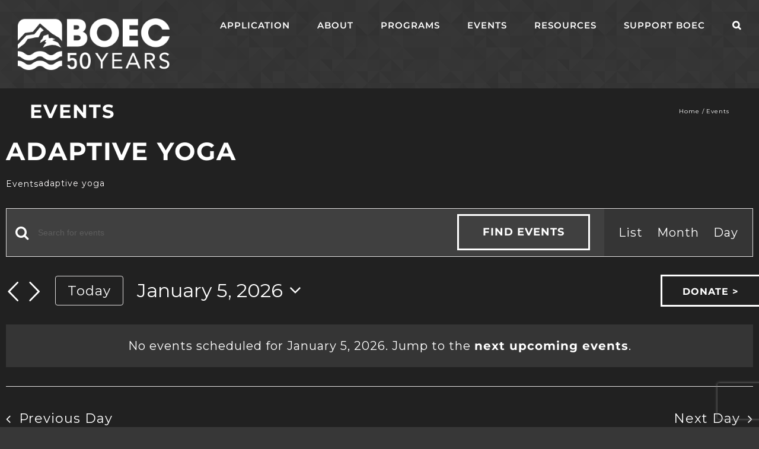

--- FILE ---
content_type: text/html; charset=utf-8
request_url: https://www.google.com/recaptcha/api2/anchor?ar=1&k=6LfHrSkUAAAAAPnKk5cT6JuKlKPzbwyTYuO8--Vr&co=aHR0cHM6Ly9ib2VjLm9yZzo0NDM.&hl=en&v=7gg7H51Q-naNfhmCP3_R47ho&size=invisible&anchor-ms=20000&execute-ms=30000&cb=40r83vwjxpwz
body_size: 48681
content:
<!DOCTYPE HTML><html dir="ltr" lang="en"><head><meta http-equiv="Content-Type" content="text/html; charset=UTF-8">
<meta http-equiv="X-UA-Compatible" content="IE=edge">
<title>reCAPTCHA</title>
<style type="text/css">
/* cyrillic-ext */
@font-face {
  font-family: 'Roboto';
  font-style: normal;
  font-weight: 400;
  font-stretch: 100%;
  src: url(//fonts.gstatic.com/s/roboto/v48/KFO7CnqEu92Fr1ME7kSn66aGLdTylUAMa3GUBHMdazTgWw.woff2) format('woff2');
  unicode-range: U+0460-052F, U+1C80-1C8A, U+20B4, U+2DE0-2DFF, U+A640-A69F, U+FE2E-FE2F;
}
/* cyrillic */
@font-face {
  font-family: 'Roboto';
  font-style: normal;
  font-weight: 400;
  font-stretch: 100%;
  src: url(//fonts.gstatic.com/s/roboto/v48/KFO7CnqEu92Fr1ME7kSn66aGLdTylUAMa3iUBHMdazTgWw.woff2) format('woff2');
  unicode-range: U+0301, U+0400-045F, U+0490-0491, U+04B0-04B1, U+2116;
}
/* greek-ext */
@font-face {
  font-family: 'Roboto';
  font-style: normal;
  font-weight: 400;
  font-stretch: 100%;
  src: url(//fonts.gstatic.com/s/roboto/v48/KFO7CnqEu92Fr1ME7kSn66aGLdTylUAMa3CUBHMdazTgWw.woff2) format('woff2');
  unicode-range: U+1F00-1FFF;
}
/* greek */
@font-face {
  font-family: 'Roboto';
  font-style: normal;
  font-weight: 400;
  font-stretch: 100%;
  src: url(//fonts.gstatic.com/s/roboto/v48/KFO7CnqEu92Fr1ME7kSn66aGLdTylUAMa3-UBHMdazTgWw.woff2) format('woff2');
  unicode-range: U+0370-0377, U+037A-037F, U+0384-038A, U+038C, U+038E-03A1, U+03A3-03FF;
}
/* math */
@font-face {
  font-family: 'Roboto';
  font-style: normal;
  font-weight: 400;
  font-stretch: 100%;
  src: url(//fonts.gstatic.com/s/roboto/v48/KFO7CnqEu92Fr1ME7kSn66aGLdTylUAMawCUBHMdazTgWw.woff2) format('woff2');
  unicode-range: U+0302-0303, U+0305, U+0307-0308, U+0310, U+0312, U+0315, U+031A, U+0326-0327, U+032C, U+032F-0330, U+0332-0333, U+0338, U+033A, U+0346, U+034D, U+0391-03A1, U+03A3-03A9, U+03B1-03C9, U+03D1, U+03D5-03D6, U+03F0-03F1, U+03F4-03F5, U+2016-2017, U+2034-2038, U+203C, U+2040, U+2043, U+2047, U+2050, U+2057, U+205F, U+2070-2071, U+2074-208E, U+2090-209C, U+20D0-20DC, U+20E1, U+20E5-20EF, U+2100-2112, U+2114-2115, U+2117-2121, U+2123-214F, U+2190, U+2192, U+2194-21AE, U+21B0-21E5, U+21F1-21F2, U+21F4-2211, U+2213-2214, U+2216-22FF, U+2308-230B, U+2310, U+2319, U+231C-2321, U+2336-237A, U+237C, U+2395, U+239B-23B7, U+23D0, U+23DC-23E1, U+2474-2475, U+25AF, U+25B3, U+25B7, U+25BD, U+25C1, U+25CA, U+25CC, U+25FB, U+266D-266F, U+27C0-27FF, U+2900-2AFF, U+2B0E-2B11, U+2B30-2B4C, U+2BFE, U+3030, U+FF5B, U+FF5D, U+1D400-1D7FF, U+1EE00-1EEFF;
}
/* symbols */
@font-face {
  font-family: 'Roboto';
  font-style: normal;
  font-weight: 400;
  font-stretch: 100%;
  src: url(//fonts.gstatic.com/s/roboto/v48/KFO7CnqEu92Fr1ME7kSn66aGLdTylUAMaxKUBHMdazTgWw.woff2) format('woff2');
  unicode-range: U+0001-000C, U+000E-001F, U+007F-009F, U+20DD-20E0, U+20E2-20E4, U+2150-218F, U+2190, U+2192, U+2194-2199, U+21AF, U+21E6-21F0, U+21F3, U+2218-2219, U+2299, U+22C4-22C6, U+2300-243F, U+2440-244A, U+2460-24FF, U+25A0-27BF, U+2800-28FF, U+2921-2922, U+2981, U+29BF, U+29EB, U+2B00-2BFF, U+4DC0-4DFF, U+FFF9-FFFB, U+10140-1018E, U+10190-1019C, U+101A0, U+101D0-101FD, U+102E0-102FB, U+10E60-10E7E, U+1D2C0-1D2D3, U+1D2E0-1D37F, U+1F000-1F0FF, U+1F100-1F1AD, U+1F1E6-1F1FF, U+1F30D-1F30F, U+1F315, U+1F31C, U+1F31E, U+1F320-1F32C, U+1F336, U+1F378, U+1F37D, U+1F382, U+1F393-1F39F, U+1F3A7-1F3A8, U+1F3AC-1F3AF, U+1F3C2, U+1F3C4-1F3C6, U+1F3CA-1F3CE, U+1F3D4-1F3E0, U+1F3ED, U+1F3F1-1F3F3, U+1F3F5-1F3F7, U+1F408, U+1F415, U+1F41F, U+1F426, U+1F43F, U+1F441-1F442, U+1F444, U+1F446-1F449, U+1F44C-1F44E, U+1F453, U+1F46A, U+1F47D, U+1F4A3, U+1F4B0, U+1F4B3, U+1F4B9, U+1F4BB, U+1F4BF, U+1F4C8-1F4CB, U+1F4D6, U+1F4DA, U+1F4DF, U+1F4E3-1F4E6, U+1F4EA-1F4ED, U+1F4F7, U+1F4F9-1F4FB, U+1F4FD-1F4FE, U+1F503, U+1F507-1F50B, U+1F50D, U+1F512-1F513, U+1F53E-1F54A, U+1F54F-1F5FA, U+1F610, U+1F650-1F67F, U+1F687, U+1F68D, U+1F691, U+1F694, U+1F698, U+1F6AD, U+1F6B2, U+1F6B9-1F6BA, U+1F6BC, U+1F6C6-1F6CF, U+1F6D3-1F6D7, U+1F6E0-1F6EA, U+1F6F0-1F6F3, U+1F6F7-1F6FC, U+1F700-1F7FF, U+1F800-1F80B, U+1F810-1F847, U+1F850-1F859, U+1F860-1F887, U+1F890-1F8AD, U+1F8B0-1F8BB, U+1F8C0-1F8C1, U+1F900-1F90B, U+1F93B, U+1F946, U+1F984, U+1F996, U+1F9E9, U+1FA00-1FA6F, U+1FA70-1FA7C, U+1FA80-1FA89, U+1FA8F-1FAC6, U+1FACE-1FADC, U+1FADF-1FAE9, U+1FAF0-1FAF8, U+1FB00-1FBFF;
}
/* vietnamese */
@font-face {
  font-family: 'Roboto';
  font-style: normal;
  font-weight: 400;
  font-stretch: 100%;
  src: url(//fonts.gstatic.com/s/roboto/v48/KFO7CnqEu92Fr1ME7kSn66aGLdTylUAMa3OUBHMdazTgWw.woff2) format('woff2');
  unicode-range: U+0102-0103, U+0110-0111, U+0128-0129, U+0168-0169, U+01A0-01A1, U+01AF-01B0, U+0300-0301, U+0303-0304, U+0308-0309, U+0323, U+0329, U+1EA0-1EF9, U+20AB;
}
/* latin-ext */
@font-face {
  font-family: 'Roboto';
  font-style: normal;
  font-weight: 400;
  font-stretch: 100%;
  src: url(//fonts.gstatic.com/s/roboto/v48/KFO7CnqEu92Fr1ME7kSn66aGLdTylUAMa3KUBHMdazTgWw.woff2) format('woff2');
  unicode-range: U+0100-02BA, U+02BD-02C5, U+02C7-02CC, U+02CE-02D7, U+02DD-02FF, U+0304, U+0308, U+0329, U+1D00-1DBF, U+1E00-1E9F, U+1EF2-1EFF, U+2020, U+20A0-20AB, U+20AD-20C0, U+2113, U+2C60-2C7F, U+A720-A7FF;
}
/* latin */
@font-face {
  font-family: 'Roboto';
  font-style: normal;
  font-weight: 400;
  font-stretch: 100%;
  src: url(//fonts.gstatic.com/s/roboto/v48/KFO7CnqEu92Fr1ME7kSn66aGLdTylUAMa3yUBHMdazQ.woff2) format('woff2');
  unicode-range: U+0000-00FF, U+0131, U+0152-0153, U+02BB-02BC, U+02C6, U+02DA, U+02DC, U+0304, U+0308, U+0329, U+2000-206F, U+20AC, U+2122, U+2191, U+2193, U+2212, U+2215, U+FEFF, U+FFFD;
}
/* cyrillic-ext */
@font-face {
  font-family: 'Roboto';
  font-style: normal;
  font-weight: 500;
  font-stretch: 100%;
  src: url(//fonts.gstatic.com/s/roboto/v48/KFO7CnqEu92Fr1ME7kSn66aGLdTylUAMa3GUBHMdazTgWw.woff2) format('woff2');
  unicode-range: U+0460-052F, U+1C80-1C8A, U+20B4, U+2DE0-2DFF, U+A640-A69F, U+FE2E-FE2F;
}
/* cyrillic */
@font-face {
  font-family: 'Roboto';
  font-style: normal;
  font-weight: 500;
  font-stretch: 100%;
  src: url(//fonts.gstatic.com/s/roboto/v48/KFO7CnqEu92Fr1ME7kSn66aGLdTylUAMa3iUBHMdazTgWw.woff2) format('woff2');
  unicode-range: U+0301, U+0400-045F, U+0490-0491, U+04B0-04B1, U+2116;
}
/* greek-ext */
@font-face {
  font-family: 'Roboto';
  font-style: normal;
  font-weight: 500;
  font-stretch: 100%;
  src: url(//fonts.gstatic.com/s/roboto/v48/KFO7CnqEu92Fr1ME7kSn66aGLdTylUAMa3CUBHMdazTgWw.woff2) format('woff2');
  unicode-range: U+1F00-1FFF;
}
/* greek */
@font-face {
  font-family: 'Roboto';
  font-style: normal;
  font-weight: 500;
  font-stretch: 100%;
  src: url(//fonts.gstatic.com/s/roboto/v48/KFO7CnqEu92Fr1ME7kSn66aGLdTylUAMa3-UBHMdazTgWw.woff2) format('woff2');
  unicode-range: U+0370-0377, U+037A-037F, U+0384-038A, U+038C, U+038E-03A1, U+03A3-03FF;
}
/* math */
@font-face {
  font-family: 'Roboto';
  font-style: normal;
  font-weight: 500;
  font-stretch: 100%;
  src: url(//fonts.gstatic.com/s/roboto/v48/KFO7CnqEu92Fr1ME7kSn66aGLdTylUAMawCUBHMdazTgWw.woff2) format('woff2');
  unicode-range: U+0302-0303, U+0305, U+0307-0308, U+0310, U+0312, U+0315, U+031A, U+0326-0327, U+032C, U+032F-0330, U+0332-0333, U+0338, U+033A, U+0346, U+034D, U+0391-03A1, U+03A3-03A9, U+03B1-03C9, U+03D1, U+03D5-03D6, U+03F0-03F1, U+03F4-03F5, U+2016-2017, U+2034-2038, U+203C, U+2040, U+2043, U+2047, U+2050, U+2057, U+205F, U+2070-2071, U+2074-208E, U+2090-209C, U+20D0-20DC, U+20E1, U+20E5-20EF, U+2100-2112, U+2114-2115, U+2117-2121, U+2123-214F, U+2190, U+2192, U+2194-21AE, U+21B0-21E5, U+21F1-21F2, U+21F4-2211, U+2213-2214, U+2216-22FF, U+2308-230B, U+2310, U+2319, U+231C-2321, U+2336-237A, U+237C, U+2395, U+239B-23B7, U+23D0, U+23DC-23E1, U+2474-2475, U+25AF, U+25B3, U+25B7, U+25BD, U+25C1, U+25CA, U+25CC, U+25FB, U+266D-266F, U+27C0-27FF, U+2900-2AFF, U+2B0E-2B11, U+2B30-2B4C, U+2BFE, U+3030, U+FF5B, U+FF5D, U+1D400-1D7FF, U+1EE00-1EEFF;
}
/* symbols */
@font-face {
  font-family: 'Roboto';
  font-style: normal;
  font-weight: 500;
  font-stretch: 100%;
  src: url(//fonts.gstatic.com/s/roboto/v48/KFO7CnqEu92Fr1ME7kSn66aGLdTylUAMaxKUBHMdazTgWw.woff2) format('woff2');
  unicode-range: U+0001-000C, U+000E-001F, U+007F-009F, U+20DD-20E0, U+20E2-20E4, U+2150-218F, U+2190, U+2192, U+2194-2199, U+21AF, U+21E6-21F0, U+21F3, U+2218-2219, U+2299, U+22C4-22C6, U+2300-243F, U+2440-244A, U+2460-24FF, U+25A0-27BF, U+2800-28FF, U+2921-2922, U+2981, U+29BF, U+29EB, U+2B00-2BFF, U+4DC0-4DFF, U+FFF9-FFFB, U+10140-1018E, U+10190-1019C, U+101A0, U+101D0-101FD, U+102E0-102FB, U+10E60-10E7E, U+1D2C0-1D2D3, U+1D2E0-1D37F, U+1F000-1F0FF, U+1F100-1F1AD, U+1F1E6-1F1FF, U+1F30D-1F30F, U+1F315, U+1F31C, U+1F31E, U+1F320-1F32C, U+1F336, U+1F378, U+1F37D, U+1F382, U+1F393-1F39F, U+1F3A7-1F3A8, U+1F3AC-1F3AF, U+1F3C2, U+1F3C4-1F3C6, U+1F3CA-1F3CE, U+1F3D4-1F3E0, U+1F3ED, U+1F3F1-1F3F3, U+1F3F5-1F3F7, U+1F408, U+1F415, U+1F41F, U+1F426, U+1F43F, U+1F441-1F442, U+1F444, U+1F446-1F449, U+1F44C-1F44E, U+1F453, U+1F46A, U+1F47D, U+1F4A3, U+1F4B0, U+1F4B3, U+1F4B9, U+1F4BB, U+1F4BF, U+1F4C8-1F4CB, U+1F4D6, U+1F4DA, U+1F4DF, U+1F4E3-1F4E6, U+1F4EA-1F4ED, U+1F4F7, U+1F4F9-1F4FB, U+1F4FD-1F4FE, U+1F503, U+1F507-1F50B, U+1F50D, U+1F512-1F513, U+1F53E-1F54A, U+1F54F-1F5FA, U+1F610, U+1F650-1F67F, U+1F687, U+1F68D, U+1F691, U+1F694, U+1F698, U+1F6AD, U+1F6B2, U+1F6B9-1F6BA, U+1F6BC, U+1F6C6-1F6CF, U+1F6D3-1F6D7, U+1F6E0-1F6EA, U+1F6F0-1F6F3, U+1F6F7-1F6FC, U+1F700-1F7FF, U+1F800-1F80B, U+1F810-1F847, U+1F850-1F859, U+1F860-1F887, U+1F890-1F8AD, U+1F8B0-1F8BB, U+1F8C0-1F8C1, U+1F900-1F90B, U+1F93B, U+1F946, U+1F984, U+1F996, U+1F9E9, U+1FA00-1FA6F, U+1FA70-1FA7C, U+1FA80-1FA89, U+1FA8F-1FAC6, U+1FACE-1FADC, U+1FADF-1FAE9, U+1FAF0-1FAF8, U+1FB00-1FBFF;
}
/* vietnamese */
@font-face {
  font-family: 'Roboto';
  font-style: normal;
  font-weight: 500;
  font-stretch: 100%;
  src: url(//fonts.gstatic.com/s/roboto/v48/KFO7CnqEu92Fr1ME7kSn66aGLdTylUAMa3OUBHMdazTgWw.woff2) format('woff2');
  unicode-range: U+0102-0103, U+0110-0111, U+0128-0129, U+0168-0169, U+01A0-01A1, U+01AF-01B0, U+0300-0301, U+0303-0304, U+0308-0309, U+0323, U+0329, U+1EA0-1EF9, U+20AB;
}
/* latin-ext */
@font-face {
  font-family: 'Roboto';
  font-style: normal;
  font-weight: 500;
  font-stretch: 100%;
  src: url(//fonts.gstatic.com/s/roboto/v48/KFO7CnqEu92Fr1ME7kSn66aGLdTylUAMa3KUBHMdazTgWw.woff2) format('woff2');
  unicode-range: U+0100-02BA, U+02BD-02C5, U+02C7-02CC, U+02CE-02D7, U+02DD-02FF, U+0304, U+0308, U+0329, U+1D00-1DBF, U+1E00-1E9F, U+1EF2-1EFF, U+2020, U+20A0-20AB, U+20AD-20C0, U+2113, U+2C60-2C7F, U+A720-A7FF;
}
/* latin */
@font-face {
  font-family: 'Roboto';
  font-style: normal;
  font-weight: 500;
  font-stretch: 100%;
  src: url(//fonts.gstatic.com/s/roboto/v48/KFO7CnqEu92Fr1ME7kSn66aGLdTylUAMa3yUBHMdazQ.woff2) format('woff2');
  unicode-range: U+0000-00FF, U+0131, U+0152-0153, U+02BB-02BC, U+02C6, U+02DA, U+02DC, U+0304, U+0308, U+0329, U+2000-206F, U+20AC, U+2122, U+2191, U+2193, U+2212, U+2215, U+FEFF, U+FFFD;
}
/* cyrillic-ext */
@font-face {
  font-family: 'Roboto';
  font-style: normal;
  font-weight: 900;
  font-stretch: 100%;
  src: url(//fonts.gstatic.com/s/roboto/v48/KFO7CnqEu92Fr1ME7kSn66aGLdTylUAMa3GUBHMdazTgWw.woff2) format('woff2');
  unicode-range: U+0460-052F, U+1C80-1C8A, U+20B4, U+2DE0-2DFF, U+A640-A69F, U+FE2E-FE2F;
}
/* cyrillic */
@font-face {
  font-family: 'Roboto';
  font-style: normal;
  font-weight: 900;
  font-stretch: 100%;
  src: url(//fonts.gstatic.com/s/roboto/v48/KFO7CnqEu92Fr1ME7kSn66aGLdTylUAMa3iUBHMdazTgWw.woff2) format('woff2');
  unicode-range: U+0301, U+0400-045F, U+0490-0491, U+04B0-04B1, U+2116;
}
/* greek-ext */
@font-face {
  font-family: 'Roboto';
  font-style: normal;
  font-weight: 900;
  font-stretch: 100%;
  src: url(//fonts.gstatic.com/s/roboto/v48/KFO7CnqEu92Fr1ME7kSn66aGLdTylUAMa3CUBHMdazTgWw.woff2) format('woff2');
  unicode-range: U+1F00-1FFF;
}
/* greek */
@font-face {
  font-family: 'Roboto';
  font-style: normal;
  font-weight: 900;
  font-stretch: 100%;
  src: url(//fonts.gstatic.com/s/roboto/v48/KFO7CnqEu92Fr1ME7kSn66aGLdTylUAMa3-UBHMdazTgWw.woff2) format('woff2');
  unicode-range: U+0370-0377, U+037A-037F, U+0384-038A, U+038C, U+038E-03A1, U+03A3-03FF;
}
/* math */
@font-face {
  font-family: 'Roboto';
  font-style: normal;
  font-weight: 900;
  font-stretch: 100%;
  src: url(//fonts.gstatic.com/s/roboto/v48/KFO7CnqEu92Fr1ME7kSn66aGLdTylUAMawCUBHMdazTgWw.woff2) format('woff2');
  unicode-range: U+0302-0303, U+0305, U+0307-0308, U+0310, U+0312, U+0315, U+031A, U+0326-0327, U+032C, U+032F-0330, U+0332-0333, U+0338, U+033A, U+0346, U+034D, U+0391-03A1, U+03A3-03A9, U+03B1-03C9, U+03D1, U+03D5-03D6, U+03F0-03F1, U+03F4-03F5, U+2016-2017, U+2034-2038, U+203C, U+2040, U+2043, U+2047, U+2050, U+2057, U+205F, U+2070-2071, U+2074-208E, U+2090-209C, U+20D0-20DC, U+20E1, U+20E5-20EF, U+2100-2112, U+2114-2115, U+2117-2121, U+2123-214F, U+2190, U+2192, U+2194-21AE, U+21B0-21E5, U+21F1-21F2, U+21F4-2211, U+2213-2214, U+2216-22FF, U+2308-230B, U+2310, U+2319, U+231C-2321, U+2336-237A, U+237C, U+2395, U+239B-23B7, U+23D0, U+23DC-23E1, U+2474-2475, U+25AF, U+25B3, U+25B7, U+25BD, U+25C1, U+25CA, U+25CC, U+25FB, U+266D-266F, U+27C0-27FF, U+2900-2AFF, U+2B0E-2B11, U+2B30-2B4C, U+2BFE, U+3030, U+FF5B, U+FF5D, U+1D400-1D7FF, U+1EE00-1EEFF;
}
/* symbols */
@font-face {
  font-family: 'Roboto';
  font-style: normal;
  font-weight: 900;
  font-stretch: 100%;
  src: url(//fonts.gstatic.com/s/roboto/v48/KFO7CnqEu92Fr1ME7kSn66aGLdTylUAMaxKUBHMdazTgWw.woff2) format('woff2');
  unicode-range: U+0001-000C, U+000E-001F, U+007F-009F, U+20DD-20E0, U+20E2-20E4, U+2150-218F, U+2190, U+2192, U+2194-2199, U+21AF, U+21E6-21F0, U+21F3, U+2218-2219, U+2299, U+22C4-22C6, U+2300-243F, U+2440-244A, U+2460-24FF, U+25A0-27BF, U+2800-28FF, U+2921-2922, U+2981, U+29BF, U+29EB, U+2B00-2BFF, U+4DC0-4DFF, U+FFF9-FFFB, U+10140-1018E, U+10190-1019C, U+101A0, U+101D0-101FD, U+102E0-102FB, U+10E60-10E7E, U+1D2C0-1D2D3, U+1D2E0-1D37F, U+1F000-1F0FF, U+1F100-1F1AD, U+1F1E6-1F1FF, U+1F30D-1F30F, U+1F315, U+1F31C, U+1F31E, U+1F320-1F32C, U+1F336, U+1F378, U+1F37D, U+1F382, U+1F393-1F39F, U+1F3A7-1F3A8, U+1F3AC-1F3AF, U+1F3C2, U+1F3C4-1F3C6, U+1F3CA-1F3CE, U+1F3D4-1F3E0, U+1F3ED, U+1F3F1-1F3F3, U+1F3F5-1F3F7, U+1F408, U+1F415, U+1F41F, U+1F426, U+1F43F, U+1F441-1F442, U+1F444, U+1F446-1F449, U+1F44C-1F44E, U+1F453, U+1F46A, U+1F47D, U+1F4A3, U+1F4B0, U+1F4B3, U+1F4B9, U+1F4BB, U+1F4BF, U+1F4C8-1F4CB, U+1F4D6, U+1F4DA, U+1F4DF, U+1F4E3-1F4E6, U+1F4EA-1F4ED, U+1F4F7, U+1F4F9-1F4FB, U+1F4FD-1F4FE, U+1F503, U+1F507-1F50B, U+1F50D, U+1F512-1F513, U+1F53E-1F54A, U+1F54F-1F5FA, U+1F610, U+1F650-1F67F, U+1F687, U+1F68D, U+1F691, U+1F694, U+1F698, U+1F6AD, U+1F6B2, U+1F6B9-1F6BA, U+1F6BC, U+1F6C6-1F6CF, U+1F6D3-1F6D7, U+1F6E0-1F6EA, U+1F6F0-1F6F3, U+1F6F7-1F6FC, U+1F700-1F7FF, U+1F800-1F80B, U+1F810-1F847, U+1F850-1F859, U+1F860-1F887, U+1F890-1F8AD, U+1F8B0-1F8BB, U+1F8C0-1F8C1, U+1F900-1F90B, U+1F93B, U+1F946, U+1F984, U+1F996, U+1F9E9, U+1FA00-1FA6F, U+1FA70-1FA7C, U+1FA80-1FA89, U+1FA8F-1FAC6, U+1FACE-1FADC, U+1FADF-1FAE9, U+1FAF0-1FAF8, U+1FB00-1FBFF;
}
/* vietnamese */
@font-face {
  font-family: 'Roboto';
  font-style: normal;
  font-weight: 900;
  font-stretch: 100%;
  src: url(//fonts.gstatic.com/s/roboto/v48/KFO7CnqEu92Fr1ME7kSn66aGLdTylUAMa3OUBHMdazTgWw.woff2) format('woff2');
  unicode-range: U+0102-0103, U+0110-0111, U+0128-0129, U+0168-0169, U+01A0-01A1, U+01AF-01B0, U+0300-0301, U+0303-0304, U+0308-0309, U+0323, U+0329, U+1EA0-1EF9, U+20AB;
}
/* latin-ext */
@font-face {
  font-family: 'Roboto';
  font-style: normal;
  font-weight: 900;
  font-stretch: 100%;
  src: url(//fonts.gstatic.com/s/roboto/v48/KFO7CnqEu92Fr1ME7kSn66aGLdTylUAMa3KUBHMdazTgWw.woff2) format('woff2');
  unicode-range: U+0100-02BA, U+02BD-02C5, U+02C7-02CC, U+02CE-02D7, U+02DD-02FF, U+0304, U+0308, U+0329, U+1D00-1DBF, U+1E00-1E9F, U+1EF2-1EFF, U+2020, U+20A0-20AB, U+20AD-20C0, U+2113, U+2C60-2C7F, U+A720-A7FF;
}
/* latin */
@font-face {
  font-family: 'Roboto';
  font-style: normal;
  font-weight: 900;
  font-stretch: 100%;
  src: url(//fonts.gstatic.com/s/roboto/v48/KFO7CnqEu92Fr1ME7kSn66aGLdTylUAMa3yUBHMdazQ.woff2) format('woff2');
  unicode-range: U+0000-00FF, U+0131, U+0152-0153, U+02BB-02BC, U+02C6, U+02DA, U+02DC, U+0304, U+0308, U+0329, U+2000-206F, U+20AC, U+2122, U+2191, U+2193, U+2212, U+2215, U+FEFF, U+FFFD;
}

</style>
<link rel="stylesheet" type="text/css" href="https://www.gstatic.com/recaptcha/releases/7gg7H51Q-naNfhmCP3_R47ho/styles__ltr.css">
<script nonce="U9Senyg-zBJhBU0h5RI09w" type="text/javascript">window['__recaptcha_api'] = 'https://www.google.com/recaptcha/api2/';</script>
<script type="text/javascript" src="https://www.gstatic.com/recaptcha/releases/7gg7H51Q-naNfhmCP3_R47ho/recaptcha__en.js" nonce="U9Senyg-zBJhBU0h5RI09w">
      
    </script></head>
<body><div id="rc-anchor-alert" class="rc-anchor-alert"></div>
<input type="hidden" id="recaptcha-token" value="[base64]">
<script type="text/javascript" nonce="U9Senyg-zBJhBU0h5RI09w">
      recaptcha.anchor.Main.init("[\x22ainput\x22,[\x22bgdata\x22,\x22\x22,\[base64]/[base64]/bmV3IFpbdF0obVswXSk6Sz09Mj9uZXcgWlt0XShtWzBdLG1bMV0pOks9PTM/bmV3IFpbdF0obVswXSxtWzFdLG1bMl0pOks9PTQ/[base64]/[base64]/[base64]/[base64]/[base64]/[base64]/[base64]/[base64]/[base64]/[base64]/[base64]/[base64]/[base64]/[base64]\\u003d\\u003d\x22,\[base64]\x22,\[base64]/[base64]/[base64]/DoDksw6Vjwr83GgwQVWbDpsOiwqV0aMO4KCJZNMKtQVhfwqw0wonDkGRjSnbDgCTDgcKdMsKLwoPCsHRKXcOcwox1WsKdDSvDi2gcHkIWKn/ChMObw5XDtcKUworDqsO5YcKEUnoLw6TCk0lbwo8+e8KFe33Ci8Kcwo/Ci8OXw57DrMOAJsKFH8O5w4rCmzfCrMKgw59MakVuwp7DjsOwWMOJNsKxDsKvwrgfKF4USDpcQ0nDrBHDiG3Cp8Kbwr/[base64]/DlWEYLDbDlHzDqBpyJl/Cu8O8wrLDqsKIwpXCsXUYw4nCpcKEwpcUDcOqV8K8w4oFw4Rxw4vDtsOFwoRYH1NLQcKLWhM4w755wqFDfiljQQ7Cun3Cn8KXwrJrOC8fwrzCqsOYw4oiw5DCh8OMwrU1HcOjb0HDpTUpUWrDrF7DlMOnwognwoN4fAF6wp/CvTRHQ3tzWMOBw77Dnx7DtsOGLcOACCJ2WnrDmG3CoMOAw5XCqxHDlsKUOsKgw4UYw5PDrsKJw7x7LcOVMMOOw4/Cgg1CAyXDsiLDsVPCgcK6dsOdBAUCwodUDl7Cj8Kxb8Kgw5UAwo83w50mwpHDrsKPwrXDkEUrOyjDlMKwwrDDn8OnwpPDnBh8wrx8w7fDilLCncO0bsK5wrPDr8KnVsOrUSUpI8OfwqrDvDXClcOdWMKEw7x4wok1wrnDlsOew4/DtnXCsMKXGMKPwpHDn8KgYMKvw5Ysw7kZw7w0PsKKwqtCwokSM3vCrEbDnsOwcMOAw7bCvmrCs1lpRULDl8OSw6jDjcO7w5/CpMO7wpjDgjXCnHtlwpZRw4DCqsKLwr7DjcOiwrzCvzvDlsO7BXtLSw99w4bDtwfDvsKsI8KnC8K0w5LCsMOCPMKfw63Cg37Dv8OYQcOEGTjCoFZCw7hbwrNHZcOSw7vCgRwtwqBQFD89woTCsUDDvsK/dsOGw47DigwEfjjDoxNrd2DDiQhMw7AnNsKewpBpdsKGwosWwrJgBMK7HMKOw57DtsKUwrYoIHPDvnrClW0DXHMnw6YywrzCtsK9w5gfa8KWw6fCsgDCpx3DiFzDmcKVwo9mw7HDqsOtMsKcecKkw60twqAtaxPCqsKkw6fCg8KEG3/Cu8O8wrbDqGojw64bw5cUw5BNE1QTw4bDiMKXY39Qw79wKD8FPcOQcMOPwqRPUFzDosOhJEvCvWQLKsOzO3LCpsOiDsKURT9/cEvDvcK7XVBdw7HCsCjCrcOgLyfDuMKaAlI0w4MZwrsew6ksw7dzTsOhcGTCisOEKsOndjZjwqzCiALCjsOFwopCw6QFesO6w5xtw7tYwpLDusO3wpxqI2Z/w5XCksK+YsK3ZRDCkBd1wqfDksKMwrRAClstwobCusOaUU8Bwr/Dl8K2AMOlw6TDlCBxRlzDrMO1b8Ovw6/Dsi3Dl8OewpbDk8KUG15UQMKnwrwmwqzCmcKqwozChTjDvMK6wpgJWMOmwqtAOsKRwrtkD8KEJ8K7w7RUGsKTFcOvwqDDjV8/w4F9wq8EwoA4N8OQw75iw6Y3w4tJwpXCosOjwpt0LWjDvcKpw4whWMKIw60/wpwPw57CmkLCi0tfwoLDqcOrw4Zdw5k2BcKlb8Khw4PCuyzCgXTDqlnDqsKeZcObTsKoOMKuHcOiw515w4bCj8KSw4TCm8O4w47DtsO+bCoHw7dRScOcOGbDoMOja3/Dq0IWcsKBOcK3WMKEw6dUw6wFw6Bew5JWNnYoSBjChVYrwpvDiMKEcgLDhCrDtMO2wqogwoXDkl/DmcONM8KzGCUlK8OjbsO6EhHDuUDDqH53ScKrw5TDrcKjwqLDog7DsMOWw7DDqmrCpip1w5IRw7Ivwptiw5HDmcKGw4PCiMOSwo8tHSQULCPDoMOCwpJWCcOQdTg5w5gzwqTDusKXwqZBw5N0wpHDlcOaw7bCoMKMw5IpCnnDnmTCjhwOw64Nw4Jiw6jDiBsEwpE/WMKSUMOfwrnCgRlSX8O6G8OrwoJrwp5Ww79Ow6XDpVNcw7dhKwlCDcOveMO6wq3DrWI+A8OZJnN9DF95NjQQw6bCi8KRw7lpw6hITBs6b8KQw4dNw5wpwoTCuSdZw5/CqXo5wqvCmy8AXw82fgN1YTJPw78yXMKiT8KwVh/DgULDm8Kkw48RQBHDukRpwpPCvMKKwoTDm8KKw5zDqcO/w54sw5DCnxbCs8KpZsOFwqwpw7hpw78ULsO+U0PDmRRsw6TCicOFVhnCiwFFwpYjM8OVw4jDuGnCgcKBbATDg8O+f0bDhsOjHg/[base64]/[base64]/[base64]/CjmPCii95wqhjHMOMw7wcw6lgPMOXRWQ3ankCWMO2WEAsK8O1w5MnDzfCg2XDpC4/XW8sw4nCtcK1fcKMw7F5Q8O7wqksRSvClFTCm0djwrBFw5PCnDPCp8KPw4/DtgDDt0rCkDk5DsO1VsKCwrJ/[base64]/Drg/Di0jCn8OYwoHCszFWw6wFBSnCgGzDrcKXwqBRAgcKBgfDqXfCpznChsK1LMKDwrPCgWsAwrPCjsKJbcKoDMO+wpZnTcKrEGUFOcO5wpdebQN9BMOzw79dDEFVw7HCpXomw5/CqcOSPMO4FnbCoFhgd0LDiUBpdcOhRsKdCsKxwpbDmsKyKGo8HMO/[base64]/KMKxQHIPw6oXBHJSwq9mwoHCv8KfwrbDs8OXfXd7w63ClcKyw49/WcO6MwzChsKkw6Ujwpd8fWbDssKlOB5ZdwzDkADCszgcw6ATwoogMsO/wrheW8KWwooEb8KCw6otJ1QDOA1+wrzCgCc5TF3Cq1UhBsKudiErJkhjWhBgPsOqw5jCuMKPw4NZw5c/RsKbFcOWwoVfwp/DocK7NF81NCrCnsOdw5J7NsOVwrnDnhVZw5zDvkLCgMK1KMOSwr9jCFETCh9CwrAdXVHDisKRHsK1bsOdasKCworDqcO+TFdVKT/[base64]/HC/DucK7QMKKw63Dn8OeworCrjjDsMOvw7NUHsKbdMOqYBzCr3DCmMKCEWjDicKiF8KyGUrDosOvJxUfw77DkcKNCsONO07ClgLDkMK4wrrCgFpXU3kgwqsswoEpwoPCpXXCvsKIw67DoEc8XhZMwok6CDYeXHbCg8OJEMKTJFdHRCPDkMKvNl7DocK/TljCtcOaAMKqwq8xwqdZchnCvMORwpjDocO/wrrCvsOow7HDh8OFw57Cp8KVasOUdlPDrHzCosKTX8Oqw6kdTyZODgnDtQEnfkbCjSgmwrU4e11sL8KDwrrDmcO+wq3Crm/Dp33Cj1kkH8OQaMKqw5pZFlrCrGtzw74swozCojFEwqXCqg7DgGUSRzDDqR7DkSNLw5IES8KIHsK9CW7DpMO4wr/CnMKzwqbDkMKOJsK1YsOpwqZhwpLDncK1wowZwo3DlcKXBmDCuBY/wr/DtA/CrTLCqsKBwpULwoHCtETCiyVtC8OywqbCs8KNLyrDicKEwogMw5nDlSbCi8OnY8KswofDksK+woIKH8OLA8ONw7rDqiHCjcO9wqXCg2/[base64]/CjSHDnQp4w47CnFTDiMKfwqA/w7DDkUDCpl85w7oIw6TDrQgQwpsrw57CqlvCr3ZOLmRBeCV2w5HCksOwNcKNUjwPecOXwqHClMKMw4PCkMOZwoANDybCixEMw50uZcOwwp7DnWrDu8K4w7ssw5LCgcKnJx/[base64]/[base64]/wqpKw7sww5BxbVpBTsOswpsVw6/DnMOgA8O/VWRSc8OeMi9jWnTDrcOvOsOjM8OGd8Kiw6jCscO4w6sww74Ow6DCpkZPfERnw4XDi8KfwqQTw7sXCCd1w43DmW/DisOAWkjCu8Ozw4zCmiDCtl/DhcK8AsOHQ8OlZMKQwqVVwqR/[base64]/DmMKHQ0jDvsO4QglzHMOOwpoIKnjDsGPClQDDhMKACjnCjsOTwrQkCzseDl/DowXClsOnBSxIw6xLKyrDoMKew7ldw4oafMKEw5sAwo3CmMO3w7QmPVh+XhTDmcKqAB3CkMKfw7bCqsKGwo0SIsOML31cch3DsMOUwqxCHnzCucKOwoVeZxtBwpIyDGHDuQ3CsWgew4DDuVHClcK6I8Kxwo8dw4g8WBkjbTBmwq/DkkJMwrXDo1/DjDBDbmjChsOCPx3Cp8OtTcKgwq4dwrTCjlo9wp0Yw5Nbw77CqMKFTGDClcO+w4zDmzXCg8KJw5TDjMKtWcKPw73Dsjk5LsOTw5lzAX4EworDmhjDiCkDEmjCoT/[base64]/HkvCmADCu8KjwofDt8Oswp/DlMOCwoxmw4HCusOnGDRtwpALwp3DqHHCmMKmw6shXsO7w6AeM8KYw51Yw5YnKHLDo8KsJMK3csOBwqPCqMOPw6AuIV0ow6HCvUZHS1LCvcOFAx9hwrjDicKdwrw7TsK2KidlQMKHDMK4wrnDkcKQAMKSwrLDjMKyacKIYsOsRyZ3w6oRQTEfQ8OVGFprLiPCtMK/wqY/dmkrIsKXw4HCjQ8rNCZ0LMKYw7/Cs8ODwofDm8O3CMOSwovDpcKGUyjCrMOQwrnCqMKwwrENX8OswoPDnWnDpSTCi8KEw4LDn2nDiygzBxoHw5MbCcOCLMKDw7t/w40ZwpfCjcOxw4wtw6XDkmEJw5oNWsOqDzTDi2Bwwr5bwrZbdgDCtwo8w7NNSMOdw5YcMsOOw7xSw6NFMcKnYXVHF8K5OcO7WB1+w75dbHvDmMKMO8Kaw43ClSjDgEjCtMOCw6/DplJYT8O6w4HCiMOBcMOswo9+wpzDusO5Z8KPSsO7wrTDjMOMNmc3wp0MGsKLIMOow5/[base64]/CjBjCqX/DgTkWwrTCtRjDscOvXsKIdzE7QmzCrMKPwoxew5haw5Vww77DsMKDWMKMXsOdwplsJFNua8OdZ0oawpUBEHIPwqI9woxyEQFECx9xworDuDzCnXnDpMOEwrQ1w4fCgS3DocOgTiTDqEFXwpzCjRpgRxnCnxBDw7bDsgAPwq/CtsKswpbDnxjDvCrCjX0COzgvworCmwIQwqjCp8ONwrzDslEMwqkqLyvCqC1gwqLDtsOxNiDCkcOgRyjCjwXCksO0w5HClsKVwobDtMOubWjCtsKOPSAqOcKDwpfDmTohSHQMYsKYOcK0KF3DjHrCosKORX7CnMKTYsKlWcKmwr1KPsOXXsOELRN8PsK8wo5lX2/DksOyTMOkMcOQe1LDs8OTw7fClMOYDFnDqhBOw4kMw6rDocKEw7RzwppQwo3Cr8OOwrpvw4Ylw48jw4bDnMKGwpnDoRLCg8OBDRbDjELCsD3DijjCsMOqNsO+TsOmwpfCrcKSf0jCncOIwrpmS2nCjcKkYsK3FcKAY8OMPxPClCLDhF/[base64]/[base64]/[base64]/Ds8OtOcOKw59cSMKAw7/DviDDuk1qJ0wLIcOMw7hIw5RvPA4jw5PCoWHCqMOUFMOdYQHCmMKUw5Egw7EAcMO/LmnDqG3CscOCw5JvRcKkJCMKw5vDs8OCw7pew4jDhcKNe8OISzJ/woswIVJ7wr5NwrvCtifDji/[base64]/DpC0gw7XCh8KkXFETw4/CtE1QJMKZFCnCnMOiLcOuw5gcwqtVw5kpw6rDkmHDn8KRw4M1w7PChMKxw4h2dBbCngDCjcObw5wPw5nCun/CvcOxwojComZ1b8KLw45XwqsMw6xIP0fDp1srcDfCksO5wrzCqklnwqEew7o0wrfCo8K9KMOKNFPDj8Ocw4rDvcOJNsKORQvDpChmWsO0cUpuwp7DnRbDn8KEwrJeFAwmw6sKw67Cn8KAwr/DjcKPw60nOMOGw6NvwqHDkcOdK8KMwpQHTXTCgSPCssOjwpLDq3FQwrR5ZsKXwpnCkcKaBsOJw65SwpLCnhsyRjcxHSstPF/[base64]/MsO+wrwsw6s7QzfCkMOpYTTDh13CtALCgcOtH8Oswpoawr3DoT5SeDcGw5BZwokDbMK0UmLDgT0/[base64]/w4gkw6t1w6NNw5PCp8KHYcKPwqHCsTJRw6c1w4vDjwgCwq5pw7TCm8OMGwXCvx1uOMOAw5BGw5cLwr/CsVjDoMKZw5o/HEsnwpY1w6dVwo8qLFszwprDscKQLcKXw5HCvXhMwqQjBGlyw6rCtMOFw7Bpw7LDh0Eow4zDjlx9TsOFb8Opw4/[base64]/[base64]/CnhDDmcKswp7Dn1MwMXIgcwhhNMKlFVk+WFlkcRHDo27Cm3gpw5HDow9nJ8OGw5lCwrXCuSvDkBfDrMKtwqw4DmwobMO0SxbCuMO/KS/DpMKGw7ZgwrEOGsOaw5hEYcO3dAomWMOuwrHCqzQ2w4vCokrDulPCmy7DssOrwoFSw6zCkT3DljRow6MCwpLDhMOhw7QIeFDCi8K3fTgtS0VLw60yHXXDpsOqVMKDWENCw5I/wqdSE8OKUMOzw5TCkMKEw6XDuX1/e8K1RFrDhWt+KSc/[base64]/Cg8OOXcKJSMKUwoR6woo1H8OMwrQhQMK6wp8tw4HDjhHDhnt5QjDDiAIJJMKvwr3ChcOjfEvCgnpiwo4fw4wuwrjCuw8OFlHDpcOUwoAhwr/DucOrw7tXUHRtwrLCpMO2wqvDnsOHwq1VScOUwovDl8K+ZcODBcO4CzNxK8Olw6TCrg8RwqPDgVk9w5RPw4zDsWd3bMKAHcKXT8OPRMOWw5oCVcKCBSHDqMOlNMK/[base64]/CnknDoMObw69kwqoXw5JgaQfChk3DqxfCq8OhWiQpdcObeU1sVgXDlTopDwDCqn9nIcOswoJXKjsNCB7DtsKDBlhCwojDkyTDosKzw6xOAG/Dp8OyOXTDgwEZVsKBR20zw6LDmWjDpsKXw61Uw6VOKMOBdS/[base64]/DpMKiaMODFRwww50QRMKBYMORdl0gwpx+PQ/CqFEEBAgHw5/CvcOmw6ckwo/CiMOOUh/DtwfDpsKpSsKvw6bCmzHCj8OfN8KQPcOOZC9jw4p/GcKILMOubMKBw6jDrHTCvsKYw4YtfcOxOlnDpElbwoRNZcOVLDpjUsOPw65/XEbDo0bDqmTDrSHCgHZMwoYrw5vDnDvCtSAHwo1ow5rCug3Dn8KkTQDCmw7CoMOdwqDCo8ONDUnCk8K8w6sEw4fDrcKKw5nDsBlrNjVfw7huw7okJwPClj4jw6HCs8O9MxUYH8K/wpjCoD8WwqJlQcOFwrocAlLClXTDnMOOYcOVclIMScKSw7sjwpXCkzdpCmctAyA8wpfDp00gw6oywoMaYkXDrMO1worCiwMGTsK3EsKtwoUuJGNiwrcOF8KvRMK1QVRBIyvDksO1wr3Ci8K/UMO9w6fCqgMlwpnDicOKX8KGwrdLwoTDizoUw4DCqcO9U8KlF8KUwpPDq8KHGMOmwrVkw5zDhcOUMhQBw6nCkG1Uwp97G1Qewr3DqCHDoXTDp8O4aB3CtcOSbE5YeDgnw7EONBUJfMOkQV5aTA4QOkg5DcObNsKuHMKJKcKSwpxkAcOEBcOJdk3DrcO/BwDCuw3Dm8KUUcOWU0N+T8KkKiDDjsOBeMOVw5BwbMOBTULCql4VRcOawprDsV3DvcKABC8iKxvCnndzw7MGLcKOw4TCoS5ywqBHwqDDqyrDqU/DvHrDtsOYw51RJMKWJ8K9w7pAwpPDrxfCtsKvw5jDtcOFPsK6WsOiHzcyw7jCnmrCmR/DoXdSw6Bbw4jCv8OOw7tcPsKbfcO9w7rDhsKGWcKsw77CrEXCt1PCjz/[base64]/B8OHX3zDl8KRwoFbwq7DncOVwrXDpBHCkC3DrMKWRADCl1zDkA5CwozCv8K3w7k4wq/CiMK8F8Kiw7/CrMKHwql/a8Kuw4fDpB3DmEDDgQbDmAHDnMK1V8KCwpzDv8OPwr7DmMOcw4PDrFrCgsOKP8O0bxjCjMOjGcKCw4ofIEFVEsOfe8KibCAsW2HDrsK+wqPCrcO2wocFwoUgACzCiGXChhfDh8Opwq3DtWg9w75GVD0Qw53DojbDvidABnbDqEdJw5TDnjXCmsKTwoTDlx/ChMOGw6Ziw48IwrZkwqbDisOPw5HCsCRZGQB0VDgSwoXDoMONwq3Cj8KFwqvDlV/CvAg3dwhFNcKVBUDDhC09w4zCkcKbCMOOwptZQsKBwoLCmcKswqAgw7nDpMOrw7TDk8K8ScKJZDDDm8KTw5jCiD7DoDbDv8KywpnDtDZ9woQww5BpwrbDjsOrU1lFBCfDl8KhEwzCpsKow5LCnWVvw7DDnV3DgsK4wpjCnk/DpB03HUEGwpnDrE/[base64]/DjsK+cifCu8ORw4zDo1fDok3CusKmwp/Cu8K6w6kYMcO7wrnCrWbCkUHCjl3CsSV9wrVzw7DDqj3DnhgQL8KrTcKXwoViw5BsLQbCmlJOwr5PHcKKKg1aw4ECwqpzwq1Sw7fCksO4w47CtMK+w6B9w4Brw7rDpsKBYRbDr8O3NsOvw6htSMKJVAsTw5t6w4jChcKNcAlqwoB6w5/CvG1lw6FwPDBYPsKvOxPChsK9wqDDq0DChyc9Hk8FPsOcYMOlwqTDgwhld3vCnMO2E8K/Umo2KStswqzCo0YVTEQaw4rCsMOxw5ZVwqPDt0Y1bTwlwqnDkSoewpnDlsOAw4EFw69zE37Ct8OTZsOJw6R8EMKiw4FeQwTDjMOsVcK+bcOsewzCvW3ChwrDt3zCi8KkGMKed8OPCQHCoT/[base64]/Dv8O0w57Dm8OmWhnDr8OIw5DDtS7DrMK6CGjCglJfw4/CqMOvw4YiEMOVwrbCg0Bvw7B9w7HCv8Ohb8OIBD/CkMOddHbCrmIZwrvDvDgzwrw1w55HUDPDgkoYw6VqwoUNwpVVwqlwwqFkLXXDkG7ClsKBw5XCs8KQw4IYwph2wqNXwqvDocO2Gi49w7Qlwqo5woPCoDzDlsOBV8KLK1zCt1RBYsOFfn5RSMKnwrrDjC/CtCY0w7t1wpnDhcKMwqkIR8OEw7twwrUDdTgKwpQ1BFhEw67DjhPChsOhEMKHQMOML0VuRA52w5LCmMOLwpI/RMOEwqFiw6oTw7vDv8OSNCgyc0LCvcKYwoLCi3/DgsOoYsKLGcOsbxTCgMK1QcOpQMKORCXDjjILQULCssOqLMK/wqnDvsKoMsOSw5owwrE+woDDjV9MPhzCumfCmm1jKsOWT8KcacKNOcKcFMKAwox3w43DrzDCgcOYccOAwrjCv1HCjMO6wpYoTVQpwpxswqjCoS/ClgDDoAg/bsONP8OMwpECCsKuwqN7aUjCo05nwozDrg/[base64]/DrMKkw44hHcK5wrMMSMK8FsO8WMO4w47Dq8KsMVrDoDNePUYZw50Pd8ONfAhlb8Oqwr7CpsO8wphzEsO8w5fCkysNw5/DksO8w73DgMKlwrspwqHCuQvCsAvCq8KvwoDChsOKwq/CvcOZwr7CncKuRUMFQcKtw4ZKw7B5WTfDkUzDu8KUw4rDjsKSacOBwobCk8OzWGkFQlIgbMKUEMOzw77Cmj/CgT0ow47Cu8K7w5/CmCTDowHCnRLDs1rDvzslw7BbwpURw60Ow4HDgS5Pw45qwo/[base64]/wqDCvcKHw77Drj4iwozCrHs4FcKOADQ0acKgDER5woxawrNlNw/DkgTCkMOAw74Yw7/CicO3wpAGw6Rxw7drw6HCtsOXXsK4GB9MAirClcKvwpM0wrzDjsKnwoYndjlxRG0Yw7tDcMO2w70xMMKBWXQHwqzCicK7w4LDpG5owr8gwp/CikzDlz19CMKnw4fDkMKlw7YqbV7DjjPCg8Kdw4Ftw7lmw5Vsw5g0w5EzJRbCoysGfmIpbcKnHVXCj8OLGUTDvGUZGylJw5Anw5fCnic2w685QAfDqDNnw4jCni1ww6rCin/ChSVbfcK2w7HCoWMpw6fCqXdTw6YcZcKWSMKkdMK/[base64]/MMOgYAvCpXTDpMObUV9ZwpbDusOKw6QawrDDmG8EVAkxw6nCqMKUDMOjI8KAw6YjY3HCox/CunVuwpRSHsKMw4zDnsK3McO9akPDlcOMZcOPJMKnN2TCncOWw6TCjSjDtxFnwqo6SsKywoQ4w4HCg8OvGzDCh8OuwpMhAQFGw4Fhf0Jsw5M4csOzwpXChsOCeX1oDVvDi8Odw7fDqG/DrsOiTMKHdTzDusO6VFXCmCkRGStpbcK1wp3DqcO0wr7DnDk2P8KJBg3CsjA/[base64]/[base64]/[base64]/wqLDkMOhwqwZwpvDhMK6eMO8fsOiKmLDoEfDiWzClXMowpnDj8Oew79fwrfCusK0D8OOwrdSw5bCkcKsw5PDjcKkwoHDgn7CkSzDk1dqLMK6JsOKa09/wo5LwopPwoDDvcOHKm/CrXVoJcOSR1rDpw8tJcOGwoDCi8O0wp/Cl8OVAkPDu8Oiw4Q+w4DClXDDnD9zwpfCjmkmwofCvMO+VsK9wpzDlMKQLWklwp3CqGkxOsO4wrsPX8Ouw75DeTVbecOTacKEF3LDpjYqw5tZw6XCosKywoECSsOjw4zCjcOdwo/[base64]/w6bDonoAwpXDmMKxw7HCh3BQVsKUwr4XVGFmC8OAw6TDocKJwqtjdS1zwpUUw4rCnBnCrhFiecO2w67CvyrCtcKVYMOscMOcwo9qwpJwHHsiw53ChF3CkMO5NsOJw4llw55VOcOWwqRywpTDsyZ6GkALSkRtw6FZYsKaw6dlw6nDoMOew7Y1w6LDpDTDl8K9w57Dkx/DljMfw7sBBEDDglhpw6jDrkjCohHCj8OPwoTCj8OMKsKewr5hw4UxM1VLWVVqw4xCw7/[base64]/[base64]/[base64]/KcO5w7RXworDlcKowp9Ww6XCrDxjBcKYE8KaNnzCn8KDPCHCvsOrw48sw7J5w4YMIcORSMKvw7kYw7fCpW7DssKLwq3CjcOnNzACw6osBMKCUsK/XMKBTMOGICHDrTM+wrDDnsOtw6LCuUREGcKjdWQRXcKPw4JbwoRmGWvDuTNfw4pbw4zDjcKQw5lML8OJwqDCr8ObLGfCmcKLw5ANwoZ6w4IfIsKEw6hywplTLQfDuTrCr8KTwr8Bw4c+wofCo8KjPMKLfS/[base64]/[base64]/wplab8K0bjEGwrrDlF/DnsKsb8Otw54pfsO6YcOmw4RZw7MywrjCgsKVeTvDpSfCsTs5wq7DkHPCk8O+L8OowqgNYMKYOTFrw7Iqf8OOID8HX2V/[base64]/[base64]/[base64]/CujHDrMOZQR0dLcOVw7Fiwo7Co8K6wrcVwqFlwpQxG8KzwpvDjMOTNXrCrMK0wrs1w6jCigMsw7DCjMKKeQdgRxvCsmBFeMOVCGTDpMKxw7/ClnDCvMKLw5XCm8Osw4EhRMKQNMKDBcOnw7nCpkJWw4d9wrXClzokGsKaNMOVXizDo35dHcOGwr/[base64]/w405w43Ds8ORCR/[base64]/CrsKtwq7DpcOAWsKdaGrDo8KncxvDhBnDv8KNw4BoFMKewprCgWTChcK4Nlt/MsOJSMOvwpfCqMKjw6Aew6nCp3Y5wp/[base64]/DnGlqRMOhGkkFw6lIw6Maw7rCrgIpMMK/w7JOw67Dn8K9wobDigghVSjDjMKIwot/w5/CqS06UMOQEcOaw6trw7MEeBHDpMOmw7bDkA1Zw4PCvl0sw7fDr2w5wqrDrRhXwoVlH2/[base64]/GMKQRsOFwqXDtw7DscKxw7vDl8ObwozDiml9dzIewopmY3bDjcOBw7s1w6t+wowBwrvDssO6CyEjw6h0w7fCslXCnsOTLMK1UsO5wqDDg8KDblsLwpIfW1IeLcKUw73Cl1HDj8KIwo94U8KPCRxkw6XDlhrCuWzCpH/DkMOnw5x8CMOGwr7CvsOpbsKPwqdcwrfDrG3DusK7bsK1wpsywpxFW2Qtwp3Ch8OAb01Cw6dAw4XCulpYw5EgUh0dw7EGw7XDqMOENWAgRyjDmcOEwrNJcsOxwpHCucOaRsK/XMOtDMKuGhbDn8K3wpnDv8KxdBIkSwzCoW5gw5DCoxDCnsKkFcOKV8K+Y21NecKjwrPDp8Kiw7dyIMKHZcKnYsK6JcOXwogdwqQow53DlUQDwoPCk1t7wrPDtRQww7TCkTM7dGhqXcK1w7ELG8KKJ8OiScOZAMOeTW42wrpFBAzDpsO4wq/Dl3jCqFEQw7dQF8O8LcKYwqHCq3Z/Q8KPwpzCsgExw7rCo8OWwqh3w67Ci8KELTzCmsONX1wHw7DCicK1w78TwrAQw6rDpgBbwoPDvnojwr/DoMOAM8KYw50jSMK0w6pWwqERwoTDi8Ogw4cxf8Ohw43Dg8Khw5h4w6HCmMOvw6XCinzCmgFQHSTDvRtQHx10GcOsR8Oew445wpVdw7LDtR1Zw4UqwozCmVXDuMKuw6XDv8OjL8K0w658wqs/N0BRQsO5w6Q/wpfDkMOTwpzDlVTDksOXAxk2Z8KzEzYUdx8+Wj/[base64]/agd+wqpsw6cowrrDgkPDmjjCtcKbw6vDgMKjdi1EV8OswrzDlRjCpiYUF8KPLsKww61XH8O1wr7DjMKTwqDDj8OHKCFmeAPDr1HCnsOswoPCslZLw6bCpsKdXFvCjsOIQ8OuPsKOw7jDtTbDqxd/TV7CkEUiwoHCpAhpQsKEN8O5NyXDpR/[base64]/[base64]/e0EUw40rw6bCssOrwrXCiMOiwr/ChMOrwrspw6gkKDV0wrEtcMOSwpLDthVsIxMWbcOlwrjDnsOEPEDDsxzDuw1uAsKuw63DjcKfwpLCoUNpwqPCpsOZKsO+wq0AKTDCm8O6dAwYw6rDs0nDvDlywrhmBlFZYU/[base64]/CjsO7w4HCsMO4wqrDv8OpE8KAXsOawrbCkcKXwq7Dm8K/EsKGwpMVwq01YsKTw5nDsMOXwpzDjcOcw4PCv00wwprCkVEQO3fCkAfCmi8zw77ChcOtScO8wrvDqMK1wokPTxPDkAbCmcKKw7DCgREQw6MGXsOyw5HChMKGw7nDlsKXcsOVKMK6w77DvMK3w63Co13Dth06wovDhAfDk2sYwoXCtjQDwo/DhR83wpXCs2TCu1rDrcKtWcO/[base64]/[base64]/CrT0lwqkLw6XCscOLdcOJccKOYCN2JX1EUMKKwosPw600ZVUERcOKI3k/IhjDkzZ9WcK0NRAiNsKZL3XDgXvChWEww6liw5fCr8Oew7REwrTDpgcJbD9kwpHCpcOew6vCuk3DpQrDvsOIwq98w4rCmy5LwovDpivDtcK9wpjDuUYHw54Jw4x6w4DDvnHDrHTDt3DDrsKhBz7DhcKHwpnDlHUowrYuDcKlwrwKPcKQdMKLw7/DmsOCOy/CrMK5w6VPw5c/w6TDkXB/ZFHDj8Oww43Dhj9PQcOzwrfCsMKmOynDusO1wqBzWsOtwoQ6EsK8woosJMKtCgbCvMKEecOlQVrCvH12wr52ZmnCmsOZwr/CisOqwoXDi8OaYUltwonDkMKzw4IqSn/ChcOvYVLDosOLS1XDu8KGw5kKZMOEUMKVwpsPd3LDrsKZw7TDoSHCucOAw5XCuWjDmMONwp8JfwRkDkp1wrzDpcOjOCrDsgFGdsOaw7Fkw50hw7haNF/[base64]/ClcK1wpzCjsOgM0bDvBjCkMKFw6vClnN4wqnDosKUD8OOXsOGw6/CtmUIwoHDuwHDiMOmw4fDjsKsC8OhHlx7w7bColduw5c/w75AG0ZmTGzDhcOWwqpTQhNVw6TCrSrDlDDDl0w2LEAaHBMpwqBNw5DCqMO0wqDCn8KdScOQw7UiwockwpEfwqPDjMOkwo7DksKiL8KxDiA8XUx+UsO8w6kRw7Mgwqc5wr3CkRoBZ3p2b8KdJ8KFbEjCnsO6RGFdwqHCssKUwp/CmGvChnHCnMOqw4jCisKHwpMZwqvDvcOowoXCriFgGcKAwojDjMO8w5QyPcKqw7/Ch8Okw5MQHsOmQRHCjwhhwrnDosOAf03DnwwFw6kqUQx6W17DmsOyWCVXw4dUwp19cA9deBU/w4XDr8KbwrRwwosUM2gBTMKbIxVXIMKjwobCr8KCRsO1ecO7w5rCo8KjeMOFBsO8w4IVwqs1wp/Ch8Ktw4QkwpFnw5bDnMKcNsKKQMKnQirDoMOIw7YJKHTCrMKKME7DonzDgVrCvDYlcizCjyzDuGt1Dk12VcOsN8Ofw6hmBzbCvj9jVMKlYB1Kwr1Dw6jDsMKVJ8K/wrLDsMK4w71+w4VDOsKFGjvDssOGb8Oiw5vDjxzCiMORwr0wJsOzEHDCosOWPHpQHsOvw6jCoTPDh8KeMFM/w4nCoDfDqMOOwoDDgsKtI1LDh8K1wp7Ck3vCoG80w6rDqsKLwp0/w5Ykwr3Cn8K6wqTDnXzDncK1wqXDjHc/[base64]/DgsOtGsKjDBE5F8Kaw7PDjgY4Y0UDwp/DhsOdO8OPEER7AcO5wrDDnMKNwowcw5LDqsOPHyzDhnVrQC0vUMOfw6puwo7DrQLCtMK1CMObI8OQRlVMwp1GagdJUGdMwo4qw6DDlsKBJMKdwpHDv0LCjcO5McOow5B/w6EHw5EkVGhqei/[base64]/[base64]/DsgNPe8OQwp8bdFnCpFzDhcK3w4HDuxzCsMKiw4x+wojDnBRFCHUbFV9pwpkTw4jCngLCuwrDsUJEwql9JEo1NT7DtcOpNcOUw4oJASB+fxLDu8KCH1l7alQoRMO1DsKOIQ5jRQDCjsO6ScKFFHB/Mix1Bx8VwrDDlylJDcK/wo7CrCnCmFUAw4EHwo0TElNdw6XCvV/CmQ/[base64]/w6FFw67CksO/\x22],null,[\x22conf\x22,null,\x226LfHrSkUAAAAAPnKk5cT6JuKlKPzbwyTYuO8--Vr\x22,0,null,null,null,0,[21,125,63,73,95,87,41,43,42,83,102,105,109,121],[-1442069,672],0,null,null,null,null,0,null,0,null,700,1,null,0,\[base64]/tzcYADoGZWF6dTZkEg4Iiv2INxgAOgVNZklJNBoZCAMSFR0U8JfjNw7/vqUGGcSdCRmc4owCGQ\\u003d\\u003d\x22,0,1,null,null,1,null,0,1],\x22https://boec.org:443\x22,null,[3,1,1],null,null,null,0,3600,[\x22https://www.google.com/intl/en/policies/privacy/\x22,\x22https://www.google.com/intl/en/policies/terms/\x22],\x22U1NLcAGkZsaXU0I2qCkU7PrzRYnZ3lQMAXeuh2+TwC8\\u003d\x22,0,0,null,1,1767655147962,0,0,[254,179,104,173,193],null,[205,204,25],\x22RC-aIAjpsCXLTjSTQ\x22,null,null,null,null,null,\x220dAFcWeA7ANoK325bovbtIU3bAkQANt6O3Q_b6KeZjyI1BPN-ONv3N8D9O_2VhfXkULvQffJblNs5AEeYvEqDyLVmsQxllvjEaVQ\x22,1767737947733]");
    </script></body></html>

--- FILE ---
content_type: text/css
request_url: https://boec.org/wp-content/plugins/convertplug/modules/slide_in/assets/demos/blank/blank.min.css?ver=3.6.2
body_size: -209
content:
.cp-slidein .cp-slidein-body,.cp-slidein-body.cp-slidein{background-color:transparent}.cp-form-container.cp-no-padding{padding:0 7%;display:block;width:100%;margin:0 auto;float:left}.cp-slidein .cp-slidein-window-size .cp-slidein-body,.cp-slidein-window-size .cp-slidein-body.cp-slidein{max-width:90%;margin:0 auto}.cp-slidein .cp-sec-title{font-size:15px}.cp-slidein .cp-text-container{color:#444}.cp-blank-container .cp-top-img #main_title_editor,.cp-blank-container .cp-top-img .cp-row{margin-top:15px}@media (max-width:768px){.cp-slidein-body.cp-slidein{text-align:center}.cp-slidein .cp-slidein-window-size .cp-slidein-body,.cp-slidein-window-size .cp-slidein-body.cp-slidein{max-width:100%}.cp-slidein-body.cp-blank,.cp-slidein-body.cp-blank *{text-align:center!important}}

--- FILE ---
content_type: text/plain
request_url: https://www.google-analytics.com/j/collect?v=1&_v=j102&a=281086663&t=pageview&_s=1&dl=https%3A%2F%2Fboec.org%2Fcalendar%2Ftag%2Fadaptive-yoga%2Ftoday%2F&ul=en-us%40posix&dt=Events%20for%20January%205%2C%202026%20%E2%80%93%20BOEC&sr=1280x720&vp=1280x720&_u=YEBAAEABAAAAACAAI~&jid=448600324&gjid=1433114302&cid=2034601968.1767651543&tid=UA-4301414-1&_gid=171066095.1767651543&_r=1&_slc=1&gtm=45He5cc1n81K8NJWGPv812772200za200zd812772200&gcd=13l3l3l3l1l1&dma=0&tag_exp=103116026~103200004~104527906~104528500~104684208~104684211~105391252~115583767~115616986~115938466~115938469~116184927~116184929~116251938~116251940~116682877~116744867&z=503649962
body_size: -448
content:
2,cG-S5930JZRKP